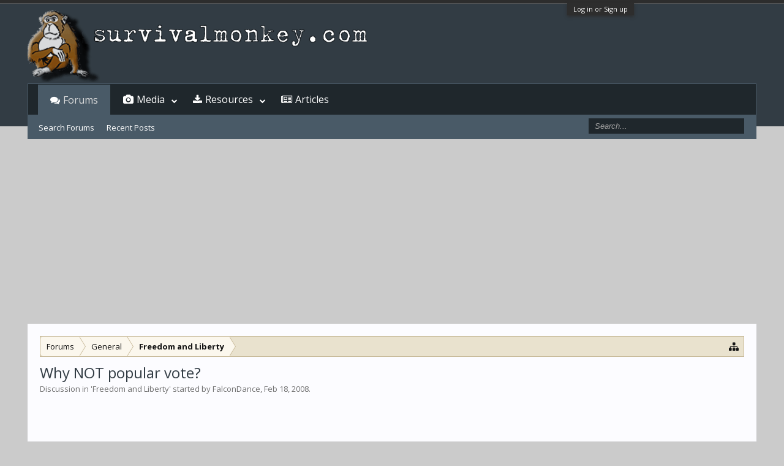

--- FILE ---
content_type: text/html; charset=UTF-8
request_url: https://www.survivalmonkey.com/threads/why-not-popular-vote.8820/
body_size: 25996
content:
<!DOCTYPE html>
<html id="XenForo" lang="en-US" dir="LTR" class="Public NoJs GalleryLazyLoader LoggedOut NoSidebar  Responsive" xmlns:fb="http://www.facebook.com/2008/fbml">
<head>

	<meta charset="utf-8" />
	<meta http-equiv="X-UA-Compatible" content="IE=Edge,chrome=1" />
	
		

	<meta name="viewport" content="width=device-width, initial-scale=1" />

<meta property="rellect-viewport" content="width=device-width, initial-scale=1" />
	
	
		<base href="https://www.survivalmonkey.com/" />
	

	<title>Why NOT popular vote? | Survival Monkey Forums</title>
	
	<noscript><style>.JsOnly, .jsOnly { display: none !important; }</style></noscript>
	<link rel="stylesheet" href="css.php?css=xenforo,form,public&amp;style=18&amp;dir=LTR&amp;d=1672725230" />
	<link rel="stylesheet" href="css.php?css=bb_code,jquery.qtip.min,kwm,login_bar,message,message_user_info,nat_public_css,thread_view,xengallery_tab_links&amp;style=18&amp;dir=LTR&amp;d=1672725230" />
	
	
		<link rel="stylesheet" href="https://www.survivalmonkey.com//styles/flatawesome/font-awesome/css/font-awesome.min.css">
	
	
		<link href='//fonts.googleapis.com/css?family=Open+Sans:400,700' rel='stylesheet' type='text/css'>

	
	<link rel="apple-touch-icon" href="https://www.survivalmonkey.com/styles/flatawesome/xenforo/logo2.og.png" />
	<link rel="alternate" type="application/rss+xml" title="RSS feed for Survival Monkey Forums" href="forums/-/index.rss" />
	
	
	<link rel="canonical" href="https://www.survivalmonkey.com/threads/why-not-popular-vote.8820/" />
	<meta name="description" content="While I understand and appreciate the vast logistics of counting the half-a-gadzillion theoretical votes from the population of the US, why not go back..." />	<meta property="og:site_name" content="Survival Monkey Forums" />
	<meta property="og:image" content="https://d3axvdqkyu09xk.cloudfront.net/data/avatars/m/0/516.jpg?1440225183" />
	<meta property="og:image" content="https://www.survivalmonkey.com/styles/flatawesome/xenforo/logo2.og.png" />
	<meta property="og:type" content="article" />
	<meta property="og:url" content="https://www.survivalmonkey.com/threads/why-not-popular-vote.8820/" />
	<meta property="og:title" content="Why NOT popular vote?" />
	<meta property="og:description" content="While I understand and appreciate the vast logistics of counting the half-a-gadzillion theoretical votes from the population of the US, why not go back..." />
	
	
	

</head>

<body class="node13 node3 SelectQuotable">



	

<div id="loginBar">
	<div class="pageWidth">
		<div class="pageContent">	
			<h3 id="loginBarHandle">
				<label for="LoginControl"><a href="login/" class="concealed noOutline">Log in or Sign up</a></label>
			</h3>
			
			<span class="helper"></span>

			
		</div>
	</div>
</div>

<div class="topHelper"></div>
<div id="headerMover">
	<div id="headerProxy"></div>

<div id="content" class="thread_view">
	<div class="pageWidth">
		<div class="pageContent">
			<!-- main content area -->
			
			
			
			
						
						


						
						
						<div class="breadBoxTop ">
							
							

<nav>
	
		
			
				
			
		
			
				
			
		
	

	<fieldset class="breadcrumb">
		<a href="misc/quick-navigation-menu?selected=node-13" class="OverlayTrigger jumpMenuTrigger" data-cacheOverlay="true" title="Open quick navigation"><i class="fa fa-sitemap"></i></a>
			
		<div class="boardTitle"><strong>Survival Monkey Forums</strong></div>
		
		<span class="crumbs">
			
			
			
				<span class="crust selectedTabCrumb" itemscope="itemscope" itemtype="http://data-vocabulary.org/Breadcrumb">
					<a href="https://www.survivalmonkey.com/" class="crumb" rel="up" itemprop="url"><span itemprop="title">Forums</span></a>
					<span class="arrow"><span>&gt;</span></span>
				</span>
			
			
			
				
					<span class="crust" itemscope="itemscope" itemtype="http://data-vocabulary.org/Breadcrumb">
						<a href="https://www.survivalmonkey.com/categories/general.3/" class="crumb" rel="up" itemprop="url"><span itemprop="title">General</span></a>
						<span class="arrow"><span>&gt;</span></span>
					</span>
				
					<span class="crust" itemscope="itemscope" itemtype="http://data-vocabulary.org/Breadcrumb">
						<a href="https://www.survivalmonkey.com/forums/freedom-and-liberty.13/" class="crumb" rel="up" itemprop="url"><span itemprop="title">Freedom and Liberty</span></a>
						<span class="arrow"><span>&gt;</span></span>
					</span>
				
			
		</span>
	</fieldset>
</nav>
						</div>
						
						
						
					
						<!--[if lt IE 8]>
							<p class="importantMessage">You are using an out of date browser. It  may not display this or other websites correctly.<br />You should upgrade or use an <a href="https://www.google.com/chrome/browser/" target="_blank">alternative browser</a>.</p>
						<![endif]-->

						
						

						
						
						
						
												
							<!-- h1 title, description -->
							<div class="titleBar">
								
								<h1>
Why NOT popular vote?</h1>
								
								<p id="pageDescription" class="muted ">
	Discussion in '<a href="forums/freedom-and-liberty.13/">Freedom and Liberty</a>' started by <a href="members/falcondance.516/" class="username" dir="auto">FalconDance</a>, <a href="threads/why-not-popular-vote.8820/"><span class="DateTime" title="Feb 18, 2008 at 9:56">Feb 18, 2008</span></a>.
</p>
							</div>
						
						
						
						




<!-- Mobile page anchor -->
<script async src="//pagead2.googlesyndication.com/pagead/js/adsbygoogle.js"></script>
<script>
  (adsbygoogle = window.adsbygoogle || []).push({
    google_ad_client: "ca-pub-9826449513828678",
    enable_page_level_ads: true
  });
</script>
<!-- Mobile page anchor -->




<script async src="//pagead2.googlesyndication.com/pagead/js/adsbygoogle.js"></script>
<!-- Res above content -->
<ins class="adsbygoogle"
     style="display:block"
     data-ad-client="ca-pub-9826449513828678"
     data-ad-slot="5686279537"
     data-ad-format="auto"></ins>
<script>
(adsbygoogle = window.adsbygoogle || []).push({});
</script>
<br />




						
						<!-- main template -->
						

	



























	






<div class="pageNavLinkGroup">
	<div class="linkGroup SelectionCountContainer">
		
		
	</div>

	
</div>





<form action="inline-mod/post/switch" method="post"
	class="InlineModForm section"
	data-cookieName="posts"
	data-controls="#InlineModControls"
	data-imodOptions="#ModerationSelect option">

	<ol class="messageList" id="messageList">
		
			
				


<li id="post-71838" class="message   " data-author="FalconDance">

	

<div class="messageUserInfo" itemscope="itemscope" itemtype="http://data-vocabulary.org/Person">	
<div class="messageUserBlock ">
	
		<div class="avatarHolder">
			<span class="helper"></span>
			<a href="members/falcondance.516/" class="avatar Av516m" data-avatarhtml="true"><img src="https://d3axvdqkyu09xk.cloudfront.net/data/avatars/m/0/516.jpg?1440225183" width="96" height="96" alt="FalconDance" /></a>
			
			<!-- slot: message_user_info_avatar -->
		</div>
	


	
		<h3 class="userText">
			<a href="members/falcondance.516/" class="username" dir="auto" itemprop="name">FalconDance</a>
			<em class="userTitle" itemprop="title">Neighborhood Witch</em>
			
			<!-- slot: message_user_info_text -->
		</h3>
	
		
	
		


	<span class="arrow"><span></span></span>
</div>
</div>

	<div class="messageInfo primaryContent">
		
		
		
		
		
		<div class="messageContent">		
			<article>
				<blockquote class="messageText SelectQuoteContainer ugc baseHtml">
					
					While I understand and appreciate the vast logistics of counting the half-a-gadzillion theoretical votes from the population of the US, why not go back to the &quot;popular vote&quot; as a way of choosing such minor office holders such as the President?<br />
<br />
What spawned this:  we live in a blighted little town of 329.  The town is &quot;governed&quot; by a mayor and Board of (4) Aldermen.  These four individuals vote to change (or not) or amend whatever strikes their fancy regardless of the wishes of the citizens - and this can&#039;t be changed until the term is over unless a gross illegality can be proven, of course.  This is how it has always been as far as I can ascertain looking through records.  It should be noted  that here, as I&#039;m sure is the same elsewhere, it is generally only certain families who &#039;rule&#039; (altho this Board doesn&#039;t follow that rule, they still kowtow to those families, so same difference).<br />
<br />
In fact, case in point:  Fourteen years ago, a new mayor was elected.  The very night she was sworn in, the Board passed an ordinance outlawing anything but cats, dogs and up to 5 rabbits within city limits.  Hmmmmm.  Guess the other mayoral candidate wasn&#039;t too concerned about the few animals there were here.   Now, the original records of that meeting have strangely disappeared, but six years ago, an emergency meeting was called to --- pass an ordinance to outlaw all but cats, dogs and up to 5 rabbits within city limits.  <img src="styles/default/xenforo/clear.png" class="mceSmilieSprite mceSmilie9" alt=":eek:" title="Eek!    :eek:" />  The legality of both are in question.<br />
<br />
Recently, we the citizens, thinking we had some say in how our government should serve us (must&#039;ve forgotten to take our meds, huh), tried to get an ordinance introduced so we could have poultry.  Heck, we even agreed to have inspections, population controls, etc!  Finally we pushed for a public meeting even though we were told time and time again that ONLY their 4 votes counted (and one alderman--the one who sleeps with the mayor who is said to be a felon--is vehemently opposed to *any* animal, even dogs).  I have never seen so many people show up to a city meeting, the vast majority in support though some said they didn&#039;t want animals themselves!  We&#039;re talking standing room only for most of two hours - and this in a town where barely three show up to the monthly meeting.  But, predictably, the Board said there wasn&#039;t enough interest in having poultry and dismissed the request.  Hmmmm.  <br />
<br />
We contacted the county about the suspected illegalities of our Board&#039;s doings (violation of Sunshine Law, illegal passing or enforcement of numerous ordinances, for example).  They said to contact State &#039;cause, well, it wasn&#039;t their problem.  Ok.  State said sorry, you&#039;re on your own, it isn&#039;t the state&#039;s responsibility to oversee towns&#039; and cities&#039; governance.  Finally our Senator&#039;s office called (which was a surprise) and listened - only to say it needed to be handled on a state or county level.<br /><script async src="//pagead2.googlesyndication.com/pagead/js/adsbygoogle.js"></script>
<!-- Res Inside Post -->
<ins class="adsbygoogle"
     style="display:block"
     data-ad-client="ca-pub-9826449513828678"
     data-ad-slot="7302613531"
     data-ad-format="auto"></ins>
<script>
(adsbygoogle = window.adsbygoogle || []).push({});
</script>


<br />
Now then, if this happens on the micro scale, balloon that to the macro.  We all see and bitch about the government&#039;s idiocy and rampant bulldozing of our rights.  We all moan about various candidates and elected officials.  Our system is BROKEN.  Why are we waiting for someone else to fix it?!?<br />
<br />
Why not take back the popular vote with all its trouble, inconveniences and pitfalls.  At least then we finally, legitimately, have someone to blame if/when it all goes to hell again--ourselves if we&#039;re complacent and less-than-diligent.  A friend says it would never work - we&#039;re too ignorant and slow to know what&#039;s best for us (he&#039;s a die-hard Repug, too, who supports Bush <img src="styles/default/xenforo/clear.png" class="mceSmilieSprite mceSmilie11" alt=":rolleyes:" title="Roll Eyes    :rolleyes:" /> ).  <br />
<br />
But why NOT?<br />
<br />
(I&#039;d like to say rant-off, but I know me better.)
					<div class="messageTextEndMarker">&nbsp;</div>
				</blockquote>
			</article>
			
			
		</div>
		
		
		
		
		
			
				<div class="baseHtml signature messageText ugc"><aside><b>No need to hide the bodies.  Pigs gotta eat, too.  <img src="styles/default/xenforo/clear.png" class="mceSmilieSprite mceSmilie282" alt=":sneaky:" title="Sneaky    :sneaky:" /></b></aside></div>
			
		
		
		
				
		<div class="messageMeta ToggleTriggerAnchor">
			
			<div class="privateControls">
				
				<span class="item muted">
					<span class="authorEnd"><a href="members/falcondance.516/" class="username author" dir="auto">FalconDance</a>,</span>
					<a href="threads/why-not-popular-vote.8820/" title="Permalink" class="datePermalink"><span class="DateTime" title="Feb 18, 2008 at 9:56">Feb 18, 2008</span></a>
				</span>
				
				
				
				
				
				
				
				
				
				
				
			</div>
			
			<div class="publicControls">
				<a href="threads/why-not-popular-vote.8820/" title="Permalink" class="item muted postNumber hashPermalink OverlayTrigger" data-href="posts/71838/permalink">#1</a>
				
				
				
				
			</div>
		</div>
	
		
		<div id="likes-post-71838"></div>
	</div>

	
	
	
<div class="underPost" style="padding-top:30px;text-align:center">
</div>
	
</li>
			
		
			
				


<li id="post-71847" class="message   " data-author="BigO01">

	

<div class="messageUserInfo" itemscope="itemscope" itemtype="http://data-vocabulary.org/Person">	
<div class="messageUserBlock ">
	
		<div class="avatarHolder">
			<span class="helper"></span>
			<a href="members/bigo01.151/" class="avatar Av151m" data-avatarhtml="true"><img src="[data-uri]" width="96" height="96" alt="BigO01" /></a>
			
			<!-- slot: message_user_info_avatar -->
		</div>
	


	
		<h3 class="userText">
			<a href="members/bigo01.151/" class="username" dir="auto" itemprop="name"><span class="style22">BigO01</span></a>
			<em class="userTitle" itemprop="title">Monkey+++</em>
			<em class="userBanner bannerRed wrapped" itemprop="title"><span class="before"></span><strong>Founding Member</strong><span class="after"></span></em>
			<!-- slot: message_user_info_text -->
		</h3>
	
		
	
		


	<span class="arrow"><span></span></span>
</div>
</div>

	<div class="messageInfo primaryContent">
		
		
		
		
		
		<div class="messageContent">		
			<article>
				<blockquote class="messageText SelectQuoteContainer ugc baseHtml">
					
					Geeze you can&#039;t figure this one out ?<br />
 <br />
 It&#039;s rather simple , they can&#039;t afford to buy enough votes from the population but with delegates , now thats a different story .<br />
 <br />
 What do you want to do wreck the whole system ?<br />
 <br />
 Just like the song by Glen Frey &quot;Smugglers Blues&quot; says .<br />
 <br />
 &quot;It&#039;s the payoffs and the ripoffs and things nobody saw.&quot;
					<div class="messageTextEndMarker">&nbsp;</div>
				</blockquote>
			</article>
			
			
		</div>
		
		
		
		
		
		
		
				
		<div class="messageMeta ToggleTriggerAnchor">
			
			<div class="privateControls">
				
				<span class="item muted">
					<span class="authorEnd"><a href="members/bigo01.151/" class="username author" dir="auto">BigO01</a>,</span>
					<a href="threads/why-not-popular-vote.8820/#post-71847" title="Permalink" class="datePermalink"><span class="DateTime" title="Feb 18, 2008 at 10:11">Feb 18, 2008</span></a>
				</span>
				
				
				
				
				
				
				
				
				
				
				
			</div>
			
			<div class="publicControls">
				<a href="threads/why-not-popular-vote.8820/#post-71847" title="Permalink" class="item muted postNumber hashPermalink OverlayTrigger" data-href="posts/71847/permalink">#2</a>
				
				
				
				
			</div>
		</div>
	
		
		<div id="likes-post-71847"></div>
	</div>

	
	
	

	
</li>
			
		
			
				


<li id="post-71852" class="message   " data-author="FalconDance">

	

<div class="messageUserInfo" itemscope="itemscope" itemtype="http://data-vocabulary.org/Person">	
<div class="messageUserBlock ">
	
		<div class="avatarHolder">
			<span class="helper"></span>
			<a href="members/falcondance.516/" class="avatar Av516m" data-avatarhtml="true"><img src="https://d3axvdqkyu09xk.cloudfront.net/data/avatars/m/0/516.jpg?1440225183" width="96" height="96" alt="FalconDance" /></a>
			
			<!-- slot: message_user_info_avatar -->
		</div>
	


	
		<h3 class="userText">
			<a href="members/falcondance.516/" class="username" dir="auto" itemprop="name">FalconDance</a>
			<em class="userTitle" itemprop="title">Neighborhood Witch</em>
			
			<!-- slot: message_user_info_text -->
		</h3>
	
		
	
		


	<span class="arrow"><span></span></span>
</div>
</div>

	<div class="messageInfo primaryContent">
		
		
		
		
		
		<div class="messageContent">		
			<article>
				<blockquote class="messageText SelectQuoteContainer ugc baseHtml">
					
					<i>...choosing to read sarcasm in above post...</i><br />
<br />
Yes, I understand that.  But in the end, WE the PEOPLE are supposed to be the ones who are being represented and &#039;served&#039; (wonky word) by OUR chosen officials.  I personally do not give a fat rat&#039;s ass whether Big Business agrees or not.  And yes, I know that bucking Big Business brings all sorts of bad juju and discomfort to the average American.<br />
<br />
Seems to me that we were in a similar situation about 230 years or so ago...........
					<div class="messageTextEndMarker">&nbsp;</div>
				</blockquote>
			</article>
			
			
		</div>
		
		
		
		
		
			
				<div class="baseHtml signature messageText ugc"><aside><b>No need to hide the bodies.  Pigs gotta eat, too.  <img src="styles/default/xenforo/clear.png" class="mceSmilieSprite mceSmilie282" alt=":sneaky:" title="Sneaky    :sneaky:" /></b></aside></div>
			
		
		
		
				
		<div class="messageMeta ToggleTriggerAnchor">
			
			<div class="privateControls">
				
				<span class="item muted">
					<span class="authorEnd"><a href="members/falcondance.516/" class="username author" dir="auto">FalconDance</a>,</span>
					<a href="threads/why-not-popular-vote.8820/#post-71852" title="Permalink" class="datePermalink"><span class="DateTime" title="Feb 18, 2008 at 10:37">Feb 18, 2008</span></a>
				</span>
				
				
				
				
				
				
				
				
				
				
				
			</div>
			
			<div class="publicControls">
				<a href="threads/why-not-popular-vote.8820/#post-71852" title="Permalink" class="item muted postNumber hashPermalink OverlayTrigger" data-href="posts/71852/permalink">#3</a>
				
				
				
				
			</div>
		</div>
	
		
		<div id="likes-post-71852"></div>
	</div>

	
	
	

	
</li>
			
		
			
				


<li id="post-71869" class="message   " data-author="Tango3">

	

<div class="messageUserInfo" itemscope="itemscope" itemtype="http://data-vocabulary.org/Person">	
<div class="messageUserBlock ">
	
		<div class="avatarHolder">
			<span class="helper"></span>
			<a href="members/tango3.373/" class="avatar Av373m" data-avatarhtml="true"><img src="https://d3axvdqkyu09xk.cloudfront.net/data/avatars/m/0/373.jpg?1440225183" width="96" height="96" alt="Tango3" /></a>
			
			<!-- slot: message_user_info_avatar -->
		</div>
	


	
		<h3 class="userText">
			<a href="members/tango3.373/" class="username" dir="auto" itemprop="name">Tango3</a>
			<em class="userTitle" itemprop="title">Aimless wanderer</em>
			
			<!-- slot: message_user_info_text -->
		</h3>
	
		
	
		


	<span class="arrow"><span></span></span>
</div>
</div>

	<div class="messageInfo primaryContent">
		
		
		
		
		
		<div class="messageContent">		
			<article>
				<blockquote class="messageText SelectQuoteContainer ugc baseHtml">
					
					I&#039;m frustrated justhearing about tinhorns&#039; from community associations to nonresponsive govt on all levels...Even the tax code is a means of tinkering with the economy by people who want to nudge you into thinking&quot;right&quot; (like they do). Its the system; and your place is to consume and pay taxes...it sux.I say bollocks...,I try to work my life around thinking outside &quot;their&quot; box.  Probably park my vehicles for good one day, no more Insurance,registration, bs..Will it limit my life ?Perhaps. bad corporate juju? bring it on.think of all the money and influence you would remove from the current system if we went to one citizen one vote, See but you don&#039;t understand all  the complexities ( liberal view).&quot;You can&#039;t have a tax cut, &quot;you wouldn&#039;t spend it right( quote hilliary rodham).<br />
ctrl+alt+del ???
					<div class="messageTextEndMarker">&nbsp;</div>
				</blockquote>
			</article>
			
			
		</div>
		
		
		
		
		
		
		
				
		<div class="messageMeta ToggleTriggerAnchor">
			
			<div class="privateControls">
				
				<span class="item muted">
					<span class="authorEnd"><a href="members/tango3.373/" class="username author" dir="auto">Tango3</a>,</span>
					<a href="threads/why-not-popular-vote.8820/#post-71869" title="Permalink" class="datePermalink"><span class="DateTime" title="Feb 18, 2008 at 11:50">Feb 18, 2008</span></a>
				</span>
				
				
				
				
				
				
				
				
				
				
				
			</div>
			
			<div class="publicControls">
				<a href="threads/why-not-popular-vote.8820/#post-71869" title="Permalink" class="item muted postNumber hashPermalink OverlayTrigger" data-href="posts/71869/permalink">#4</a>
				
				
				
				
			</div>
		</div>
	
		
		<div id="likes-post-71869"></div>
	</div>

	
	
	

	
</li>
			
		
			
				


<li id="post-71936" class="message   " data-author="SJDigriz">

	

<div class="messageUserInfo" itemscope="itemscope" itemtype="http://data-vocabulary.org/Person">	
<div class="messageUserBlock ">
	
		<div class="avatarHolder">
			<span class="helper"></span>
			<a href="members/sjdigriz.1082/" class="avatar Av1082m" data-avatarhtml="true"><img src="https://d3axvdqkyu09xk.cloudfront.net/data/avatars/m/1/1082.jpg?1341026129" width="96" height="96" alt="SJDigriz" /></a>
			
			<!-- slot: message_user_info_avatar -->
		</div>
	


	
		<h3 class="userText">
			<a href="members/sjdigriz.1082/" class="username" dir="auto" itemprop="name">SJDigriz</a>
			<em class="userTitle" itemprop="title">Monkey+++</em>
			
			<!-- slot: message_user_info_text -->
		</h3>
	
		
	
		


	<span class="arrow"><span></span></span>
</div>
</div>

	<div class="messageInfo primaryContent">
		
		
		
		
		
		<div class="messageContent">		
			<article>
				<blockquote class="messageText SelectQuoteContainer ugc baseHtml">
					
					Why not?<br />
<br />
Mainly because this would mean the bought and paid for welfare voter in the major urban areas would vote us into a complete nanny state in the next election. The leftist pols would be tripping over each other promising them bread and circuses with MY money.<br />
<br />
This is the democracy of the masses the Framers feared, it is the reason we were set up as a Republic from day one.<br />
<br />
Basically, the interests of us rednecks in MS don&#039;t agree with those of the &quot;citizens&quot; in NYC. With popular vote, we would have zero influence, zero control vs. the little we have now. We would have no choice but to secede.....<br />
<br />
Wait a minute, this could be a good thing!
					<div class="messageTextEndMarker">&nbsp;</div>
				</blockquote>
			</article>
			
			
		</div>
		
		
		
		
		
			
				<div class="baseHtml signature messageText ugc"><aside><i><b>&quot;For frantic boast and foolish word,<br />
Thy Mercy on Thy People, Lord!&quot; </b></i></aside></div>
			
		
		
		
				
		<div class="messageMeta ToggleTriggerAnchor">
			
			<div class="privateControls">
				
				<span class="item muted">
					<span class="authorEnd"><a href="members/sjdigriz.1082/" class="username author" dir="auto">SJDigriz</a>,</span>
					<a href="threads/why-not-popular-vote.8820/#post-71936" title="Permalink" class="datePermalink"><span class="DateTime" title="Feb 18, 2008 at 23:13">Feb 18, 2008</span></a>
				</span>
				
				
				
				
				
				
				
				
				
				
				
			</div>
			
			<div class="publicControls">
				<a href="threads/why-not-popular-vote.8820/#post-71936" title="Permalink" class="item muted postNumber hashPermalink OverlayTrigger" data-href="posts/71936/permalink">#5</a>
				
				
				
				
			</div>
		</div>
	
		
		<div id="likes-post-71936"></div>
	</div>

	
	
	

	
</li>
			
		
			
				


<li id="post-71978" class="message   " data-author="ColtCarbine">

	

<div class="messageUserInfo" itemscope="itemscope" itemtype="http://data-vocabulary.org/Person">	
<div class="messageUserBlock ">
	
		<div class="avatarHolder">
			<span class="helper"></span>
			<a href="members/coltcarbine.37/" class="avatar Av37m" data-avatarhtml="true"><img src="https://d3axvdqkyu09xk.cloudfront.net/data/avatars/m/0/37.jpg?1668848769" width="96" height="96" alt="ColtCarbine" /></a>
			
			<!-- slot: message_user_info_avatar -->
		</div>
	


	
		<h3 class="userText">
			<a href="members/coltcarbine.37/" class="username" dir="auto" itemprop="name"><span class="style22">ColtCarbine</span></a>
			<em class="userTitle" itemprop="title">Monkey+++</em>
			<em class="userBanner bannerRed wrapped" itemprop="title"><span class="before"></span><strong>Founding Member</strong><span class="after"></span></em>
			<!-- slot: message_user_info_text -->
		</h3>
	
		
	
		


	<span class="arrow"><span></span></span>
</div>
</div>

	<div class="messageInfo primaryContent">
		
		
		
		
		
		<div class="messageContent">		
			<article>
				<blockquote class="messageText SelectQuoteContainer ugc baseHtml">
					
					<div class="bbCodeBlock bbCodeQuote">
	<aside>
		
		<blockquote class="quoteContainer"><div class="quote">Recently, we the citizens, thinking we had some say in how our government should serve us (must&#039;ve forgotten to take our meds, huh), tried to get an ordinance introduced so we could have poultry. Heck, we even agreed to have inspections, population controls, etc! Finally we pushed for a public meeting even though we were told time and time again that ONLY their 4 votes counted (and one alderman--the one who sleeps with the mayor who is said to be a felon--is vehemently opposed to *any* animal, even dogs). I have never seen so many people show up to a city meeting, the vast majority in support though some said they didn&#039;t want animals themselves! We&#039;re talking standing room only for most of two hours - and this in a town where barely three show up to the monthly meeting. But, predictably, the Board said there wasn&#039;t enough interest in having poultry and dismissed the request. Hmmmm.</div><div class="quoteExpand">Click to expand...</div></blockquote>
	</aside>
</div>Don&#039;t give up the first time and continue to press the issue. We had something similiar but different happen in our town. A well-known wealthy family wanted to build apartments on our block which is nothing but residences. We oppossed apartments being built in our neighborhood and the owner (family member) of the property who inherited it didn&#039;t even live in our town. They were trying to get permits and change the zoning laws in our neighborhodd besides trying to skirt the current ones. Our entire neighborhood showed up to the meeting at City Hall and shut them down. It can happen but you have to be persistent and patient, that&#039;s the hard part patience because the wheels of bureacracy turn slow.
					<div class="messageTextEndMarker">&nbsp;</div>
				</blockquote>
			</article>
			
			
		</div>
		
		
		
		
		
		
		
				
		<div class="messageMeta ToggleTriggerAnchor">
			
			<div class="privateControls">
				
				<span class="item muted">
					<span class="authorEnd"><a href="members/coltcarbine.37/" class="username author" dir="auto">ColtCarbine</a>,</span>
					<a href="threads/why-not-popular-vote.8820/#post-71978" title="Permalink" class="datePermalink"><span class="DateTime" title="Feb 19, 2008 at 11:43">Feb 19, 2008</span></a>
				</span>
				
				
				
				
				
				
				
				
				
				
				
			</div>
			
			<div class="publicControls">
				<a href="threads/why-not-popular-vote.8820/#post-71978" title="Permalink" class="item muted postNumber hashPermalink OverlayTrigger" data-href="posts/71978/permalink">#6</a>
				
				
				
				
			</div>
		</div>
	
		
		<div id="likes-post-71978"></div>
	</div>

	
	
	

	
</li>
			
		
			
				


<li id="post-72021" class="message   " data-author="FalconDance">

	

<div class="messageUserInfo" itemscope="itemscope" itemtype="http://data-vocabulary.org/Person">	
<div class="messageUserBlock ">
	
		<div class="avatarHolder">
			<span class="helper"></span>
			<a href="members/falcondance.516/" class="avatar Av516m" data-avatarhtml="true"><img src="https://d3axvdqkyu09xk.cloudfront.net/data/avatars/m/0/516.jpg?1440225183" width="96" height="96" alt="FalconDance" /></a>
			
			<!-- slot: message_user_info_avatar -->
		</div>
	


	
		<h3 class="userText">
			<a href="members/falcondance.516/" class="username" dir="auto" itemprop="name">FalconDance</a>
			<em class="userTitle" itemprop="title">Neighborhood Witch</em>
			
			<!-- slot: message_user_info_text -->
		</h3>
	
		
	
		


	<span class="arrow"><span></span></span>
</div>
</div>

	<div class="messageInfo primaryContent">
		
		
		
		
		
		<div class="messageContent">		
			<article>
				<blockquote class="messageText SelectQuoteContainer ugc baseHtml">
					
					On that note, CC, now they&#039;ve decided we need to regulate cats - register them with the city and all.  <img src="styles/default/xenforo/clear.png" class="mceSmilieSprite mceSmilie11" alt=":rolleyes:" title="Roll Eyes    :rolleyes:" />  You know why?  Because farmers outside town are complaining cats are kiling rabbits, quail and other small varmints.  Oh, and one citizen is pissed off because a cat keeps sitting on top of his car <img src="styles/default/xenforo/clear.png" class="mceSmilieSprite mceSmilie11" alt=":rolleyes:" title="Roll Eyes    :rolleyes:" />.  Yep, major waste of time, trying to herd cats.<br />
<br />
BUT, I&#039;ve publically announced that I intend to bring in a small laying flock with enough extra to raise for the freezer/canner/dryer and some ducks for meat.  This I have said twice to a mayoral candidate and will repeat to anyone who stands still long enough.  I know enough of both the state statutes and of the city&#039;s questionable law-making to consider the affected ordinances unlawful and thus void.  <br />
<br />
I am becoming rather vocal about such pesky things as laws and limits therein.  So, I guess I shall continue my one person anarchist plot and eventually someone will listen - or effect change <i>just to shut me up</i>!  <img src="styles/default/xenforo/clear.png" class="mceSmilieSprite mceSmilie8" alt=":D" title="Big Grin    :D" />
					<div class="messageTextEndMarker">&nbsp;</div>
				</blockquote>
			</article>
			
			
		</div>
		
		
		
		
		
			
				<div class="baseHtml signature messageText ugc"><aside><b>No need to hide the bodies.  Pigs gotta eat, too.  <img src="styles/default/xenforo/clear.png" class="mceSmilieSprite mceSmilie282" alt=":sneaky:" title="Sneaky    :sneaky:" /></b></aside></div>
			
		
		
		
				
		<div class="messageMeta ToggleTriggerAnchor">
			
			<div class="privateControls">
				
				<span class="item muted">
					<span class="authorEnd"><a href="members/falcondance.516/" class="username author" dir="auto">FalconDance</a>,</span>
					<a href="threads/why-not-popular-vote.8820/#post-72021" title="Permalink" class="datePermalink"><span class="DateTime" title="Feb 19, 2008 at 18:57">Feb 19, 2008</span></a>
				</span>
				
				
				
				
				
				
				
				
				
				
				
			</div>
			
			<div class="publicControls">
				<a href="threads/why-not-popular-vote.8820/#post-72021" title="Permalink" class="item muted postNumber hashPermalink OverlayTrigger" data-href="posts/72021/permalink">#7</a>
				
				
				
				
			</div>
		</div>
	
		
		<div id="likes-post-72021"></div>
	</div>

	
	
	

	
</li>
			
		
			
				


<li id="post-72022" class="message   " data-author="FalconDance">

	

<div class="messageUserInfo" itemscope="itemscope" itemtype="http://data-vocabulary.org/Person">	
<div class="messageUserBlock ">
	
		<div class="avatarHolder">
			<span class="helper"></span>
			<a href="members/falcondance.516/" class="avatar Av516m" data-avatarhtml="true"><img src="https://d3axvdqkyu09xk.cloudfront.net/data/avatars/m/0/516.jpg?1440225183" width="96" height="96" alt="FalconDance" /></a>
			
			<!-- slot: message_user_info_avatar -->
		</div>
	


	
		<h3 class="userText">
			<a href="members/falcondance.516/" class="username" dir="auto" itemprop="name">FalconDance</a>
			<em class="userTitle" itemprop="title">Neighborhood Witch</em>
			
			<!-- slot: message_user_info_text -->
		</h3>
	
		
	
		


	<span class="arrow"><span></span></span>
</div>
</div>

	<div class="messageInfo primaryContent">
		
		
		
		
		
		<div class="messageContent">		
			<article>
				<blockquote class="messageText SelectQuoteContainer ugc baseHtml">
					
					Ok, back to the original topic (sorry about my rather long-winded wind-up to the question).<br />
<br />
Can anyone give me a legitimate, concise reason we can&#039;t go to Popular Vote?  I realize that the origins of the Electoral College go back to the Constitution itself (Art 2, Clause 2 &amp; 3).  The Electors are supposed to be determined by popular vote.  That does not, however, mean they vote in the end according to popular vote.  <br />
<br />
We&#039;ve grown exponentially - and the trend of catering to special groups, in my opinion, detracts from the rest of the populace thus disenfranchising them further.<br />
<br />



<div class="bbCodeBlock bbCodeQuote">
	<aside>
		
		<blockquote class="quoteContainer"><div class="quote">The <b>Every Vote Counts Amendment</b> is a joint resolution to amend the United States Constitution, providing for the popular election of the President and Vice President under a new electoral system. This proposed amendment would abolish the electoral college in United States presidential elections and have every Presidential election determined by the Popular Vote. It was introduced by Representative Gene Green (D) of Texas on September 14, <i>2004</i>. It was <i>reintroduced</i> by Representative Green on January 4, <i>2007</i>.<br />
<br />
<span style="text-decoration: underline">Text of legislation</span><br />
<br />
Article<br />
Section 1. <b>The President and Vice President shall be elected by the people</b> of the several States and the district constituting the seat of government of the United States.<br />
<br />
Section 2. The electors in each State shall have the qualifications requisite for electors of Senators and Representatives in Congress from that State, except that the legislature of any State may prescribe less restrictive qualifications with respect to residence and Congress may establish uniform residence and age qualifications.<br />
<br />
Section 3. <b>The persons having the greatest number of votes for President and Vice President shall be elected.</b><br />
<br />
Section 4. Each elector shall cast a single vote jointly applicable to President and Vice President. Names of candidates may not be joined unless they shall have consented thereto and no candidate may consent to the candidate&#039;s name being joined with that of more than one other person.<br />
<br />
Section 5. The Congress may by law provide for the case of the death of any candidate for President or Vice President before the day on which the President-elect or Vice President-elect has been chosen, and for the case of a tie in any election.<br />
<br />
Section 6. This article shall apply with respect to any election for President and Vice President held after the expiration of the 1-year period which begins on the date of the ratification of this article.</div><div class="quoteExpand">Click to expand...</div></blockquote>
	</aside>
</div>(Sections 2 and 4 are rather counter-productive and dissonant to the rest of the Amendment.)
					<div class="messageTextEndMarker">&nbsp;</div>
				</blockquote>
			</article>
			
			
		</div>
		
		
		
		
		
			
				<div class="baseHtml signature messageText ugc"><aside><b>No need to hide the bodies.  Pigs gotta eat, too.  <img src="styles/default/xenforo/clear.png" class="mceSmilieSprite mceSmilie282" alt=":sneaky:" title="Sneaky    :sneaky:" /></b></aside></div>
			
		
		
		
				
		<div class="messageMeta ToggleTriggerAnchor">
			
			<div class="privateControls">
				
				<span class="item muted">
					<span class="authorEnd"><a href="members/falcondance.516/" class="username author" dir="auto">FalconDance</a>,</span>
					<a href="threads/why-not-popular-vote.8820/#post-72022" title="Permalink" class="datePermalink"><span class="DateTime" title="Feb 19, 2008 at 19:17">Feb 19, 2008</span></a>
				</span>
				
				
				
				
				
				
				
				
				
				
				
			</div>
			
			<div class="publicControls">
				<a href="threads/why-not-popular-vote.8820/#post-72022" title="Permalink" class="item muted postNumber hashPermalink OverlayTrigger" data-href="posts/72022/permalink">#8</a>
				
				
				
				
			</div>
		</div>
	
		
		<div id="likes-post-72022"></div>
	</div>

	
	
	

	
</li>
			
		
			
				


<li id="post-72079" class="message   " data-author="Seacowboys">

	

<div class="messageUserInfo" itemscope="itemscope" itemtype="http://data-vocabulary.org/Person">	
<div class="messageUserBlock ">
	
		<div class="avatarHolder">
			<span class="helper"></span>
			<a href="members/seacowboys.22/" class="avatar Av22m" data-avatarhtml="true"><img src="https://d3axvdqkyu09xk.cloudfront.net/data/avatars/m/0/22.jpg?1440225183" width="96" height="96" alt="Seacowboys" /></a>
			
			<!-- slot: message_user_info_avatar -->
		</div>
	


	
		<h3 class="userText">
			<a href="members/seacowboys.22/" class="username" dir="auto" itemprop="name"><span class="style22">Seacowboys</span></a>
			<em class="userTitle" itemprop="title">Senior Member</em>
			<em class="userBanner bannerRed wrapped" itemprop="title"><span class="before"></span><strong>Founding Member</strong><span class="after"></span></em>
			<!-- slot: message_user_info_text -->
		</h3>
	
		
	
		


	<span class="arrow"><span></span></span>
</div>
</div>

	<div class="messageInfo primaryContent">
		
		
		
		
		
		<div class="messageContent">		
			<article>
				<blockquote class="messageText SelectQuoteContainer ugc baseHtml">
					
					To answer that question, our country is a Republic, not a Democracy. In a Democracy, fifty-one percent of the people can take the rights of forty-nine percent.
					<div class="messageTextEndMarker">&nbsp;</div>
				</blockquote>
			</article>
			
			
		</div>
		
		
		
		
		
			
				<div class="baseHtml signature messageText ugc"><aside><i><a href="http://en.wikipedia.org/wiki/Si_vis_pacem,_para_bellum" target="_blank" class="externalLink" rel="nofollow">si vis pacem, para bellum</a></i>,<br />
<br />
&quot;Experience should teach us to be most on our guard to protect liberty when the government&#039;s purposes are beneficient. The greatest dangers to liberty lurk in insidious encroachment by men of zeal, well-meaning but without understanding.&quot; <br />
-- Supreme Court Justice Louis Brandeis</aside></div>
			
		
		
		
				
		<div class="messageMeta ToggleTriggerAnchor">
			
			<div class="privateControls">
				
				<span class="item muted">
					<span class="authorEnd"><a href="members/seacowboys.22/" class="username author" dir="auto">Seacowboys</a>,</span>
					<a href="threads/why-not-popular-vote.8820/#post-72079" title="Permalink" class="datePermalink"><span class="DateTime" title="Feb 20, 2008 at 15:22">Feb 20, 2008</span></a>
				</span>
				
				
				
				
				
				
				
				
				
				
				
			</div>
			
			<div class="publicControls">
				<a href="threads/why-not-popular-vote.8820/#post-72079" title="Permalink" class="item muted postNumber hashPermalink OverlayTrigger" data-href="posts/72079/permalink">#9</a>
				
				
				
				
			</div>
		</div>
	
		
		<div id="likes-post-72079"></div>
	</div>

	
	
	

	
</li>
			
		
			
				


<li id="post-72092" class="message  staff " data-author="Tracy">

	

<div class="messageUserInfo" itemscope="itemscope" itemtype="http://data-vocabulary.org/Person">	
<div class="messageUserBlock ">
	
		<div class="avatarHolder">
			<span class="helper"></span>
			<a href="members/tracy.39/" class="avatar Av39m" data-avatarhtml="true"><img src="https://d3axvdqkyu09xk.cloudfront.net/data/avatars/m/0/39.jpg?1440225183" width="96" height="96" alt="Tracy" /></a>
			
			<!-- slot: message_user_info_avatar -->
		</div>
	


	
		<h3 class="userText">
			<a href="members/tracy.39/" class="username" dir="auto" itemprop="name"><span class="style4">Tracy</span></a>
			<em class="userTitle" itemprop="title">Insatiably Curious</em>
			<em class="userBanner bannerGreen wrapped" itemprop="title"><span class="before"></span><strong>Moderator</strong><span class="after"></span></em>
<em class="userBanner bannerRed wrapped" itemprop="title"><span class="before"></span><strong>Founding Member</strong><span class="after"></span></em>
			<!-- slot: message_user_info_text -->
		</h3>
	
		
	
		


	<span class="arrow"><span></span></span>
</div>
</div>

	<div class="messageInfo primaryContent">
		
		
		
		
		
		<div class="messageContent">		
			<article>
				<blockquote class="messageText SelectQuoteContainer ugc baseHtml">
					
					<img src="https://d3axvdqkyu09xk.cloudfront.net/proxy.php?image=http%3A%2F%2Fwww.voteforabetteridaho.org%2Fimages%2Fdouble-outhouse.jpg&amp;hash=2d54cfb49e3e9a31bbaa8a933129b759" class="bbCodeImage LbImage" alt="[&#x200B;IMG]" data-url="http://www.voteforabetteridaho.org/images/double-outhouse.jpg" />
					<div class="messageTextEndMarker">&nbsp;</div>
				</blockquote>
			</article>
			
			
		</div>
		
		
		
		
		
			
				<div class="baseHtml signature messageText ugc"><aside><div style="text-align: center"><span style="font-size: 12px"><span style="font-family: 'Impact'">Hope for the best, prepare for the worst.</span> </span>&#8203;</div><span style="color: blue"><b><span style="color: #ff00ff">The sun is <i>always</i> shining in <i>my</i> world!</span></b></span><br />
<div style="text-align: center"><span style="font-family: 'Times New Roman'"><span style="color: red">Survival; it&#039;s all a matter of perspective: </span></span>&#8203;</div><div style="text-align: center"><span style="font-family: 'Times New Roman'"><span style="color: red">What you consider Survival Skills, I might just call Livin&#039; Life!</span></span>&#8203;</div><div style="text-align: right"><b><span style="color: magenta"><span style="font-family: 'Comic Sans MS'"><span style="color: darkorchid">I have<i> nothing</i> to hide and <i>everything</i> to protect.</span></span></span></b>&#8203;</div></aside></div>
			
		
		
		
				
		<div class="messageMeta ToggleTriggerAnchor">
			
			<div class="privateControls">
				
				<span class="item muted">
					<span class="authorEnd"><a href="members/tracy.39/" class="username author" dir="auto">Tracy</a>,</span>
					<a href="threads/why-not-popular-vote.8820/#post-72092" title="Permalink" class="datePermalink"><span class="DateTime" title="Feb 20, 2008 at 16:41">Feb 20, 2008</span></a>
				</span>
				
				
				
				
				
				
				
				
				
				
				
			</div>
			
			<div class="publicControls">
				<a href="threads/why-not-popular-vote.8820/#post-72092" title="Permalink" class="item muted postNumber hashPermalink OverlayTrigger" data-href="posts/72092/permalink">#10</a>
				
				
				
				
			</div>
		</div>
	
		
		<div id="likes-post-72092"></div>
	</div>

	
	
	

	
</li>
			
		
			
				


<li id="post-72110" class="message   " data-author="Pauly Walnuts">

	

<div class="messageUserInfo" itemscope="itemscope" itemtype="http://data-vocabulary.org/Person">	
<div class="messageUserBlock ">
	
		<div class="avatarHolder">
			<span class="helper"></span>
			<a href="members/pauly-walnuts.1129/" class="avatar Av1129m" data-avatarhtml="true"><img src="[data-uri]" width="96" height="96" alt="Pauly Walnuts" /></a>
			
			<!-- slot: message_user_info_avatar -->
		</div>
	


	
		<h3 class="userText">
			<a href="members/pauly-walnuts.1129/" class="username" dir="auto" itemprop="name">Pauly Walnuts</a>
			<em class="userTitle" itemprop="title">Monkey++</em>
			
			<!-- slot: message_user_info_text -->
		</h3>
	
		
	
		


	<span class="arrow"><span></span></span>
</div>
</div>

	<div class="messageInfo primaryContent">
		
		
		
		
		
		<div class="messageContent">		
			<article>
				<blockquote class="messageText SelectQuoteContainer ugc baseHtml">
					
					<div class="bbCodeBlock bbCodeQuote" data-author="Tracy">
	<aside>
		
			<div class="attribution type">Tracy said:
				
					<a href="goto/post?id=72092#post-72092" class="AttributionLink">&uarr;</a>
				
			</div>
		
		<blockquote class="quoteContainer"><div class="quote"><img src="https://d3axvdqkyu09xk.cloudfront.net/proxy.php?image=http%3A%2F%2Fwww.voteforabetteridaho.org%2Fimages%2Fdouble-outhouse.jpg&amp;hash=2d54cfb49e3e9a31bbaa8a933129b759" class="bbCodeImage LbImage" alt="[&#x200B;IMG]" data-url="http://www.voteforabetteridaho.org/images/double-outhouse.jpg" /></div><div class="quoteExpand">Click to expand...</div></blockquote>
	</aside>
</div>That&#039;s classic!! Ugh, IMO the highest bidder wins the office.
					<div class="messageTextEndMarker">&nbsp;</div>
				</blockquote>
			</article>
			
			
		</div>
		
		
		
		
		
			
				<div class="baseHtml signature messageText ugc"><aside><b>If guns kill people, then pencils misspell words, cars make people drive drunk, and spoons made Rosie O&#039; Donnell fat!</b></aside></div>
			
		
		
		
				
		<div class="messageMeta ToggleTriggerAnchor">
			
			<div class="privateControls">
				
				<span class="item muted">
					<span class="authorEnd"><a href="members/pauly-walnuts.1129/" class="username author" dir="auto">Pauly Walnuts</a>,</span>
					<a href="threads/why-not-popular-vote.8820/#post-72110" title="Permalink" class="datePermalink"><span class="DateTime" title="Feb 20, 2008 at 18:49">Feb 20, 2008</span></a>
				</span>
				
				
				
				
				
				
				
				
				
				
				
			</div>
			
			<div class="publicControls">
				<a href="threads/why-not-popular-vote.8820/#post-72110" title="Permalink" class="item muted postNumber hashPermalink OverlayTrigger" data-href="posts/72110/permalink">#11</a>
				
				
				
				
			</div>
		</div>
	
		
		<div id="likes-post-72110"></div>
	</div>

	
	
	

	
</li>
			
		
			
				


<li id="post-72111" class="message   " data-author="evilgijoe88">

	

<div class="messageUserInfo" itemscope="itemscope" itemtype="http://data-vocabulary.org/Person">	
<div class="messageUserBlock ">
	
		<div class="avatarHolder">
			<span class="helper"></span>
			<a href="members/evilgijoe88.601/" class="avatar Av601m" data-avatarhtml="true"><img src="[data-uri]" width="96" height="96" alt="evilgijoe88" /></a>
			
			<!-- slot: message_user_info_avatar -->
		</div>
	


	
		<h3 class="userText">
			<a href="members/evilgijoe88.601/" class="username" dir="auto" itemprop="name">evilgijoe88</a>
			<em class="userTitle" itemprop="title">Monkey+++</em>
			
			<!-- slot: message_user_info_text -->
		</h3>
	
		
	
		


	<span class="arrow"><span></span></span>
</div>
</div>

	<div class="messageInfo primaryContent">
		
		
		
		
		
		<div class="messageContent">		
			<article>
				<blockquote class="messageText SelectQuoteContainer ugc baseHtml">
					
					politics and justice here are strongly linked. we have both the best justice your money can buy and the highest rank in office your money can buy. i think thats why there are so many people on anti-depressants in this country.
					<div class="messageTextEndMarker">&nbsp;</div>
				</blockquote>
			</article>
			
			
		</div>
		
		
		
		
		
			
				<div class="baseHtml signature messageText ugc"><aside>A 9mm may expand but a .45 ain’t gonna’ shrink</aside></div>
			
		
		
		
				
		<div class="messageMeta ToggleTriggerAnchor">
			
			<div class="privateControls">
				
				<span class="item muted">
					<span class="authorEnd"><a href="members/evilgijoe88.601/" class="username author" dir="auto">evilgijoe88</a>,</span>
					<a href="threads/why-not-popular-vote.8820/#post-72111" title="Permalink" class="datePermalink"><span class="DateTime" title="Feb 20, 2008 at 18:55">Feb 20, 2008</span></a>
				</span>
				
				
				
				
				
				
				
				
				
				
				
			</div>
			
			<div class="publicControls">
				<a href="threads/why-not-popular-vote.8820/#post-72111" title="Permalink" class="item muted postNumber hashPermalink OverlayTrigger" data-href="posts/72111/permalink">#12</a>
				
				
				
				
			</div>
		</div>
	
		
		<div id="likes-post-72111"></div>
	</div>

	
	
	

	
</li>
			
		
			
				


<li id="post-72118" class="message  staff " data-author="ghrit">

	

<div class="messageUserInfo" itemscope="itemscope" itemtype="http://data-vocabulary.org/Person">	
<div class="messageUserBlock ">
	
		<div class="avatarHolder">
			<span class="helper"></span>
			<a href="members/ghrit.9/" class="avatar Av9m" data-avatarhtml="true"><img src="https://d3axvdqkyu09xk.cloudfront.net/data/avatars/m/0/9.jpg?1626526666" width="96" height="96" alt="ghrit" /></a>
			
			<!-- slot: message_user_info_avatar -->
		</div>
	


	
		<h3 class="userText">
			<a href="members/ghrit.9/" class="username" dir="auto" itemprop="name"><span class="style3">ghrit</span></a>
			<em class="userTitle" itemprop="title">Bad company</em>
			<em class="userBanner bannerGray wrapped" itemprop="title"><span class="before"></span><strong>Administrator</strong><span class="after"></span></em>
<em class="userBanner bannerRed wrapped" itemprop="title"><span class="before"></span><strong>Founding Member</strong><span class="after"></span></em>
			<!-- slot: message_user_info_text -->
		</h3>
	
		
	
		


	<span class="arrow"><span></span></span>
</div>
</div>

	<div class="messageInfo primaryContent">
		
		
		
		
		
		<div class="messageContent">		
			<article>
				<blockquote class="messageText SelectQuoteContainer ugc baseHtml">
					
					Why not the popular vote, then?  Yes, we are a republic, not a democracy, but that is the least of the problem.  Unless I&#039;m off base here, the question is academic at this point.  All the current hoo-raw is about getting the nomination, which is settled within the parties themselves.  For an example of non-democratic (nor republican) means and methods of selecting a candidate, all you need to do is read up on the party rules.
					<div class="messageTextEndMarker">&nbsp;</div>
				</blockquote>
			</article>
			
			
		</div>
		
		
		
		
		
			
				<div class="baseHtml signature messageText ugc"><aside>Remote locations are cheap insurance.</aside></div>
			
		
		
		
				
		<div class="messageMeta ToggleTriggerAnchor">
			
			<div class="privateControls">
				
				<span class="item muted">
					<span class="authorEnd"><a href="members/ghrit.9/" class="username author" dir="auto">ghrit</a>,</span>
					<a href="threads/why-not-popular-vote.8820/#post-72118" title="Permalink" class="datePermalink"><span class="DateTime" title="Feb 20, 2008 at 19:32">Feb 20, 2008</span></a>
				</span>
				
				
				
				
				
				
				
				
				
				
				
			</div>
			
			<div class="publicControls">
				<a href="threads/why-not-popular-vote.8820/#post-72118" title="Permalink" class="item muted postNumber hashPermalink OverlayTrigger" data-href="posts/72118/permalink">#13</a>
				
				
				
				
			</div>
		</div>
	
		
		<div id="likes-post-72118"></div>
	</div>

	
	
	

	
</li>
			
		
			
				


<li id="post-72502" class="message   " data-author="monkeyman">

	

<div class="messageUserInfo" itemscope="itemscope" itemtype="http://data-vocabulary.org/Person">	
<div class="messageUserBlock ">
	
		<div class="avatarHolder">
			<span class="helper"></span>
			<a href="members/monkeyman.4/" class="avatar Av4m" data-avatarhtml="true"><img src="https://d3axvdqkyu09xk.cloudfront.net/data/avatars/m/0/4.jpg?1440225183" width="96" height="96" alt="monkeyman" /></a>
			
			<!-- slot: message_user_info_avatar -->
		</div>
	


	
		<h3 class="userText">
			<a href="members/monkeyman.4/" class="username" dir="auto" itemprop="name">monkeyman</a>
			<em class="userTitle" itemprop="title">Monkey+++</em>
			<em class="userBanner bannerGreen wrapped" itemprop="title"><span class="before"></span><strong>Moderator Emeritus</strong><span class="after"></span></em>
<em class="userBanner bannerRed wrapped" itemprop="title"><span class="before"></span><strong>Founding Member</strong><span class="after"></span></em>
			<!-- slot: message_user_info_text -->
		</h3>
	
		
	
		


	<span class="arrow"><span></span></span>
</div>
</div>

	<div class="messageInfo primaryContent">
		
		
		
		
		
		<div class="messageContent">		
			<article>
				<blockquote class="messageText SelectQuoteContainer ugc baseHtml">
					
					On the surface going from a popular vote would sound like a good thing but as a couple folks have mentioned, if you go with a direct popular vote then any group that dose not represent 51% or more of the voters is screwed.  Say for instance, like has happened in many rural areas, a bunch of city folks buy houses in the country and decided the pigs and cows stink up their place when the winds blow wrong.  Now its a rural areas and so the 100 transplants make up a BIG part of the votes, they get it on the ballot and 51% say no one should be allowed to have livestock in the county.  Its what the majority wanted and got through a popular and direct vote.  Its pure democracy.  Now on the other hand you break up the county into zones where the town is a zone and the areas where farmers mostly live is a couple zones then the area with the lake where the city folks moved in is a zone, each zone gets a representative vote.  Now the farmers get fair representation and the transplants dont get to turn the country into the city.<br />
 <br />
  Another good example is Illinois, most of the state is rural folks with similar conservative ideas and support gun rights, the rub is that they run on more of a direct vote, so Chicago gets to make all the decissions for the state.  That being the case their laws are way lib and gun laws are even worse than Komifornia, even Komifornia dont require to the best of my knowledge for gun owners of ANY gun includeing IIRC even BB guns to themselves be registered.  In Ill you have to get a FOID (firearms owners identification) card and have it in order to buy ANY gun or ammo that they allow in the state then still go through the same as anywhere else on top of it and if you are found in posession of a single bullet without the FOID card you go to jail.  Its NOT representative of the ideas of the folks in most of the area affected but its what gets voted for in the areas with the most people.<br />
 <br />
  So if you put it on a national level then the folks from Komifornia and new england would be the ones to decide how the entire nation was run since those 2 small sections of the nation could muster near 50% of the vote on their own and run over the rights and wishes of everyone in the rest of the country.  Then figure if you get a few &#039;do-gooders&#039; to go along especialy and ANYTHING comes up for giveing more money to the welfare eaters then you get all the folks in all the inner cities across the country AND the welfare eaters outside the big cities are gonna vote for their pay raise and the working folks (those who could get out of work long enouph to make it to the polls) will be near guaranteed to get out voted every time.  Now if you work you are a solid slave to those who wont.<br />
 <br />
  Democracy sounds good, kind of like Marxist comunism SOUNDS good on paper, but in practice simply stomps on a large portion of the population and is why the founders set up a constitutional republic with demoraticly elected representation.  While this is also not perfect in practice and has been twisted and corrupted to further complicate it, it makes sure the constitution preserves the basic rights of all minorities (any group you fall into thats not over 51% of the whole) from the majorities as well as the government while giveing the people the ability to select their representatives who they believe will truely represent them, the representatives can be destributed to cover areas in a way that best serves all and again preserve the rights of all.  Pure democracy is simply 51% of the people dictating to the other 49%.
					<div class="messageTextEndMarker">&nbsp;</div>
				</blockquote>
			</article>
			
			
		</div>
		
		
		
		
		
			
				<div class="baseHtml signature messageText ugc"><aside>Do what thy manhood bids thee do, from none but self expect aplause, he noblest lives and noblest dies who makes and keeps his self made laws....<br />
 <br />
The 3 boxes of freedom;the soap box, the ballot box and the ammo box</aside></div>
			
		
		
		
				
		<div class="messageMeta ToggleTriggerAnchor">
			
			<div class="privateControls">
				
				<span class="item muted">
					<span class="authorEnd"><a href="members/monkeyman.4/" class="username author" dir="auto">monkeyman</a>,</span>
					<a href="threads/why-not-popular-vote.8820/#post-72502" title="Permalink" class="datePermalink"><span class="DateTime" title="Feb 24, 2008 at 22:10">Feb 24, 2008</span></a>
				</span>
				
				
				
				
				
				
				
				
				
				
				
			</div>
			
			<div class="publicControls">
				<a href="threads/why-not-popular-vote.8820/#post-72502" title="Permalink" class="item muted postNumber hashPermalink OverlayTrigger" data-href="posts/72502/permalink">#14</a>
				
				
				
				
			</div>
		</div>
	
		
		<div id="likes-post-72502"></div>
	</div>

	
	
	

	
</li>
			
		
			
				


<li id="post-72503" class="message   " data-author="monkeyman">

	

<div class="messageUserInfo" itemscope="itemscope" itemtype="http://data-vocabulary.org/Person">	
<div class="messageUserBlock ">
	
		<div class="avatarHolder">
			<span class="helper"></span>
			<a href="members/monkeyman.4/" class="avatar Av4m" data-avatarhtml="true"><img src="https://d3axvdqkyu09xk.cloudfront.net/data/avatars/m/0/4.jpg?1440225183" width="96" height="96" alt="monkeyman" /></a>
			
			<!-- slot: message_user_info_avatar -->
		</div>
	


	
		<h3 class="userText">
			<a href="members/monkeyman.4/" class="username" dir="auto" itemprop="name">monkeyman</a>
			<em class="userTitle" itemprop="title">Monkey+++</em>
			<em class="userBanner bannerGreen wrapped" itemprop="title"><span class="before"></span><strong>Moderator Emeritus</strong><span class="after"></span></em>
<em class="userBanner bannerRed wrapped" itemprop="title"><span class="before"></span><strong>Founding Member</strong><span class="after"></span></em>
			<!-- slot: message_user_info_text -->
		</h3>
	
		
	
		


	<span class="arrow"><span></span></span>
</div>
</div>

	<div class="messageInfo primaryContent">
		
		
		
		
		
		<div class="messageContent">		
			<article>
				<blockquote class="messageText SelectQuoteContainer ugc baseHtml">
					
					Oh and then there also IS the problem that the people have become to stupid and gulible... Just look at the present election and Ron Paul.  Want him or not, the largest argument most folks had why NOT to vote for him was &#039;he cant win&#039;.  MANY would come right out and state that they WANTED him to win but would not vote for him because he wasnt GOING to win.  People in general are no longer capable of thought and voteing to properly govern themselves.  They decide how to vote like they would a horse race, not who SHOULD win or who NEEDs to win but who they think WILL win.  So enter the media to let them know who is GOING to win and now everyone knows who to vote for and it becomes self fulfilling.  Media exec dont want something passed? just tell every one it will never pass and everyone knows to vote against it so they can vote on the winning side....becomes problematic for governing.
					<div class="messageTextEndMarker">&nbsp;</div>
				</blockquote>
			</article>
			
			
		</div>
		
		
		
		
		
			
				<div class="baseHtml signature messageText ugc"><aside>Do what thy manhood bids thee do, from none but self expect aplause, he noblest lives and noblest dies who makes and keeps his self made laws....<br />
 <br />
The 3 boxes of freedom;the soap box, the ballot box and the ammo box</aside></div>
			
		
		
		
				
		<div class="messageMeta ToggleTriggerAnchor">
			
			<div class="privateControls">
				
				<span class="item muted">
					<span class="authorEnd"><a href="members/monkeyman.4/" class="username author" dir="auto">monkeyman</a>,</span>
					<a href="threads/why-not-popular-vote.8820/#post-72503" title="Permalink" class="datePermalink"><span class="DateTime" title="Feb 24, 2008 at 22:19">Feb 24, 2008</span></a>
				</span>
				
				
				
				
				
				
				
				
				
				
				
			</div>
			
			<div class="publicControls">
				<a href="threads/why-not-popular-vote.8820/#post-72503" title="Permalink" class="item muted postNumber hashPermalink OverlayTrigger" data-href="posts/72503/permalink">#15</a>
				
				
				
				
			</div>
		</div>
	
		
		<div id="likes-post-72503"></div>
	</div>

	
	
	

	
</li>
			
		
			
				


<li id="post-72507" class="message   " data-author="Tango3">

	

<div class="messageUserInfo" itemscope="itemscope" itemtype="http://data-vocabulary.org/Person">	
<div class="messageUserBlock ">
	
		<div class="avatarHolder">
			<span class="helper"></span>
			<a href="members/tango3.373/" class="avatar Av373m" data-avatarhtml="true"><img src="https://d3axvdqkyu09xk.cloudfront.net/data/avatars/m/0/373.jpg?1440225183" width="96" height="96" alt="Tango3" /></a>
			
			<!-- slot: message_user_info_avatar -->
		</div>
	


	
		<h3 class="userText">
			<a href="members/tango3.373/" class="username" dir="auto" itemprop="name">Tango3</a>
			<em class="userTitle" itemprop="title">Aimless wanderer</em>
			
			<!-- slot: message_user_info_text -->
		</h3>
	
		
	
		


	<span class="arrow"><span></span></span>
</div>
</div>

	<div class="messageInfo primaryContent">
		
		
		
		
		
		<div class="messageContent">		
			<article>
				<blockquote class="messageText SelectQuoteContainer ugc baseHtml">
					
					We get the government &quot;we&quot; deserve.   I hate that&quot;well he won&#039;t win! well of coure he won&#039;t if nobody votes for him!!! dumba$$$$&quot;<br />
being on the winning side is more important than being on the right side..
					<div class="messageTextEndMarker">&nbsp;</div>
				</blockquote>
			</article>
			
			
		</div>
		
		
		
		
		
		
		
				
		<div class="messageMeta ToggleTriggerAnchor">
			
			<div class="privateControls">
				
				<span class="item muted">
					<span class="authorEnd"><a href="members/tango3.373/" class="username author" dir="auto">Tango3</a>,</span>
					<a href="threads/why-not-popular-vote.8820/#post-72507" title="Permalink" class="datePermalink"><span class="DateTime" title="Feb 24, 2008 at 22:36">Feb 24, 2008</span></a>
				</span>
				
				
				
				
				
				
				
				
				
				
				
			</div>
			
			<div class="publicControls">
				<a href="threads/why-not-popular-vote.8820/#post-72507" title="Permalink" class="item muted postNumber hashPermalink OverlayTrigger" data-href="posts/72507/permalink">#16</a>
				
				
				
				
			</div>
		</div>
	
		
		<div id="likes-post-72507"></div>
	</div>

	
	
	

	
</li>
			
		
		
	</ol>

	

	<input type="hidden" name="_xfToken" value="" />

</form>

	<div class="pageNavLinkGroup">
			
				
					<div class="linkGroup">
						
							<label for="LoginControl"><a href="login/" class="concealed element">(You must log in or sign up to reply here.)</a></label>
						
					</div>
				
			
			<div class="linkGroup" style="display: none"><a href="javascript:" class="muted JsOnly DisplayIgnoredContent Tooltip" title="Show hidden content by ">Show Ignored Content</a></div>

			
	</div>



						
						
							<!-- login form, to be moved to the upper drop-down -->
							







<form action="login/login" method="post" class="xenForm " id="login" style="display:none">

	

	<div class="ctrlWrapper">
		<dl class="ctrlUnit">
			<dt><label for="LoginControl">Username or email address:</label></dt>
			<dd><input type="text" name="login" id="LoginControl" class="textCtrl" tabindex="101" /></dd>
		</dl>
	
	
		<dl class="ctrlUnit">
			<dt>
				<label for="ctrl_password">Do you already have an account?</label>
			</dt>
			<dd>
				<ul>
					<li><label for="ctrl_not_registered"><input type="radio" name="register" value="1" id="ctrl_not_registered" tabindex="105" />
						No, create an account now.</label></li>
					<li><label for="ctrl_registered"><input type="radio" name="register" value="0" id="ctrl_registered" tabindex="105" checked="checked" class="Disabler" />
						Yes, my password is:</label></li>
					<li id="ctrl_registered_Disabler">
						<input type="password" name="password" class="textCtrl" id="ctrl_password" tabindex="102" />
						<div class="lostPassword"><a href="lost-password/" class="OverlayTrigger OverlayCloser" tabindex="106">Forgot your password?</a></div>
					</li>
				</ul>
			</dd>
		</dl>
	
		
		<dl class="ctrlUnit submitUnit">
			<dt></dt>
			<dd>
				<input type="submit" class="button primary" value="Log in" tabindex="104" data-loginPhrase="Log in" data-signupPhrase="Sign up" />
				<label for="ctrl_remember" class="rememberPassword"><input type="checkbox" name="remember" value="1" id="ctrl_remember" tabindex="103" checked="checked" /> Stay logged in</label>
			</dd>
		</dl>
	</div>

	<input type="hidden" name="cookie_check" value="1" />
	<input type="hidden" name="redirect" value="/threads/why-not-popular-vote.8820/" />
	<input type="hidden" name="_xfToken" value="" />

</form>
						
						
					
			
						
			<div class="breadBoxBottom">

<nav>
	

	<fieldset class="breadcrumb">
		<a href="misc/quick-navigation-menu?selected=node-13" class="OverlayTrigger jumpMenuTrigger" data-cacheOverlay="true" title="Open quick navigation"><i class="fa fa-sitemap"></i></a>
			
		<div class="boardTitle"><strong>Survival Monkey Forums</strong></div>
		
		<span class="crumbs">
			
			
			
				<span class="crust selectedTabCrumb">
					<a href="https://www.survivalmonkey.com/" class="crumb"><span>Forums</span></a>
					<span class="arrow"><span>&gt;</span></span>
				</span>
			
			
			
				
					<span class="crust">
						<a href="https://www.survivalmonkey.com/categories/general.3/" class="crumb"><span>General</span></a>
						<span class="arrow"><span>&gt;</span></span>
					</span>
				
					<span class="crust">
						<a href="https://www.survivalmonkey.com/forums/freedom-and-liberty.13/" class="crumb"><span>Freedom and Liberty</span></a>
						<span class="arrow"><span>&gt;</span></span>
					</span>
				
			
		</span>
	</fieldset>
</nav></div>
			
						
			



<div align="right">
<a href="https://www.survivalmonkey.com/threads/survivalmonkey-com-is-now-fully-ssl-tls-encrypted.49528/">
<img src="https://da0i9h5lfa3t0.cloudfront.net/images/positivessl3io.png"  width="155" height="58" alt="survivalmonkey SSL seal" title="SSL/TLS Fingerprint: 9F:AA:8C:08:E3:B9:A2:70:33:33:E7:DC:2C:67:E4:26:C8:6E:7D:F1" /></a>
&nbsp;&nbsp;&nbsp;&nbsp;&nbsp;&nbsp;
<a href="https://www.survivalmonkey.com/warrant_canary.txt" target="_blank">
<img src="https://da0i9h5lfa3t0.cloudfront.net/images/canaryio.png" width="60" height="60" alt="survivalmonkey.com warrant canary" title="Warrant Canary" /></a>
</div>
<div style="float: left;"><i class="fa fa-btc fa-2x" style="color:#CC9900"></i> <a href="bitcoin:17282WuJHksJ9798f34razfKbPATqTq9E7?label=survivalmonkey-resources">17282WuJHksJ9798f34razfKbPATqTq9E7</a></div>

 

<!-- viglink -->

<!-- End viglink Code -->

						
		</div>
	</div>
</div>

<header>
	


<div id="header">
	<div id="logoBlock">
	<div class="pageWidth">
		<div class="pageContent">
			

			
			<div id="logo"><a href="https://www.survivalmonkey.com/">
				<span></span>
				
				

	<img src="/styles/default/xenforo/logosm-io.png" alt="Survival Monkey Forums" />

				
			</a></div>
			
			<span class="helper"></span>
		</div>
	</div>
</div>
	

<div id="navigation" class="pageWidth withSearch">
	<div class="pageContent">
		<nav>

<div class="navTabs">
	<ul class="publicTabs">
	
		<!-- home -->

		
		
		
		<!-- extra tabs: home -->
		
		
		
		<!-- forums -->
		
			<li class="navTab forums selected">
			
				<a href="https://www.survivalmonkey.com/" class="navLink">Forums</a>
				<a href="https://www.survivalmonkey.com/" class="SplitCtrl" rel="Menu"><i class="fa fa-bars"></i></a>
				
				<div class="tabLinks forumsTabLinks">
					<div class="primaryContent menuHeader">
						<h3>Forums</h3>
						<div class="muted">Quick Links</div>
					</div>
					<ul class="secondaryContent blockLinksList">
					
						
						<li><a href="search/?type=post">Search Forums</a></li>
						



						<li><a href="find-new/posts" rel="nofollow">Recent Posts</a></li>
					
					</ul>
				</div>
			</li>
		
		
		
		<!-- extra tabs: middle -->
		
		
			
				<li class="navTab xengallery Popup PopupControl PopupClosed">
			
				<a href="https://www.survivalmonkey.com/media/albums" class="navLink">Media</a>
				<a href="https://www.survivalmonkey.com/media/albums" class="SplitCtrl" rel="Menu"><i class="fa fa-bars"></i></a>
				
				<div class="Menu JsOnly tabMenu xengalleryTabLinks">
					<div class="primaryContent menuHeader">
						<h3>Media</h3>
						<div class="muted">Quick Links</div>
					</div>
					

<ul class="secondaryContent blockLinksList xengallery">
	
	
		<li><a href="search/?type=xengallery_media">Search Media</a></li>
	
	
	
		
		
	
	<li><a href="find-new/media" rel="nofollow">New Media</a></li>
</ul>
				</div>
			</li>
			
		
			
				<li class="navTab resources Popup PopupControl PopupClosed">
			
				<a href="https://www.survivalmonkey.com/resources/" class="navLink">Resources</a>
				<a href="https://www.survivalmonkey.com/resources/" class="SplitCtrl" rel="Menu"><i class="fa fa-bars"></i></a>
				
				<div class="Menu JsOnly tabMenu resourcesTabLinks">
					<div class="primaryContent menuHeader">
						<h3>Resources</h3>
						<div class="muted">Quick Links</div>
					</div>
					<ul class="secondaryContent blockLinksList">
	<li><a href="search/?type=resource_update">Search Resources</a></li>
	<li><a href="resources/authors">Most Active Authors</a></li>
	<li><a href="resources/reviews">Latest Reviews</a></li>
	
	
	
</ul>
				</div>
			</li>
			
		
		
		
		
		<!-- members -->
						
		
		<!-- extra tabs: end -->
		
		
			
				<li class="navTab nodetab90 PopupClosed">
					<a href="https://www.survivalmonkey.com/forums/survival-articles.90/" class="navLink">Articles</a>

					
				</li>
			
		
		

		<!-- responsive popup -->
		<li class="navTab navigationHiddenTabs Popup PopupControl PopupClosed" style="display:none">	
						
			<a rel="Menu" class="navLink NoPopupGadget"><span class="menuIcon">Menu</span></a>
			
			<div class="Menu JsOnly blockLinksList primaryContent" id="NavigationHiddenMenu"></div>
		</li>
			
		
		<!-- no selection -->
		
		
	</ul>
	
	
</div>

<span class="helper"></span>
			
		</nav>	
	</div>
</div>
	

<div id="searchBar" class="pageWidth">
	
	<span id="QuickSearchPlaceholder" title="Search"><i class="fa fa-search"></i></span>
	<fieldset id="QuickSearch">
		<form action="search/search" method="post" class="formPopup">
			
			<div class="primaryControls">
				<!-- block: primaryControls -->
				<input type="search" name="keywords" value="" class="textCtrl" placeholder="Search..." title="Enter your search and hit enter" id="QuickSearchQuery" />				
				<!-- end block: primaryControls -->
			</div>
			
			<div class="secondaryControls">
				<div class="controlsWrapper">
				
					<!-- block: secondaryControls -->
					<dl class="ctrlUnit">
						<dt></dt>
						<dd><ul>
							<li><label><input type="checkbox" name="title_only" value="1"
								id="search_bar_title_only" class="AutoChecker"
								data-uncheck="#search_bar_thread" /> Search titles only</label></li>
						</ul></dd>
					</dl>
				
					<dl class="ctrlUnit">
						<dt><label for="searchBar_users">Posted by Member:</label></dt>
						<dd>
							<input type="text" name="users" value="" class="textCtrl AutoComplete" id="searchBar_users" />
							<p class="explain">Separate names with a comma.</p>
						</dd>
					</dl>
				
					<dl class="ctrlUnit">
						<dt><label for="searchBar_date">Newer Than:</label></dt>
						<dd><input type="date" name="date" value="" class="textCtrl" id="searchBar_date" /></dd>
					</dl>
					
					
					<dl class="ctrlUnit">
						<dt></dt>
						<dd><ul>
								
									<li><label title="Search only Why NOT popular vote?"><input type="checkbox" name="type[post][thread_id]" value="8820"
	id="search_bar_thread" class="AutoChecker"
	data-uncheck="#search_bar_title_only, #search_bar_nodes" /> Search this thread only</label></li>
								
									<li><label title="Search only Freedom and Liberty"><input type="checkbox" name="nodes[]" value="13"
	id="search_bar_nodes" class="Disabler AutoChecker" checked="checked"
	data-uncheck="#search_bar_thread" /> Search this forum only</label>
	<ul id="search_bar_nodes_Disabler">
		<li><label><input type="checkbox" name="type[post][group_discussion]" value="1"
			id="search_bar_group_discussion" class="AutoChecker"
			data-uncheck="#search_bar_thread" /> Display results as threads</label></li>
	</ul></li>
								
						</ul></dd>
					</dl>
					
				</div>
				<!-- end block: secondaryControls -->
				
				<dl class="ctrlUnit submitUnit">
					<dt></dt>
					<dd>
						<input type="submit" value="Search" class="button primary Tooltip" title="Find Now" />
						<div class="Popup" id="commonSearches">
							<a rel="Menu" class="button NoPopupGadget Tooltip" title="Useful Searches" data-tipclass="flipped"><span class="arrowWidget"></span></a>
							<div class="Menu">
								<div class="primaryContent menuHeader">
									<h3>Useful Searches</h3>
								</div>
								<ul class="secondaryContent blockLinksList">
									<!-- block: useful_searches -->
									<li><a href="find-new/posts?recent=1" rel="nofollow">Recent Posts</a></li>
									
									<!-- end block: useful_searches -->
								</ul>
							</div>
						</div>
						<a href="search/" class="button moreOptions Tooltip" title="Advanced Search">More...</a>
					</dd>
				</dl>
				
			</div>
			
			<input type="hidden" name="_xfToken" value="" />
		</form>		
	</fieldset>
	
</div>
</div>

	
	
</header>

</div>

<footer>
	


<div class="footer">
	<div class="pageWidth">
		<div class="pageContent">
			
			<dl class="choosers">
				
					<dt>Style</dt>
					<dd><a href="misc/style?redirect=%2Fthreads%2Fwhy-not-popular-vote.8820%2F" class="OverlayTrigger Tooltip" title="Style Chooser" rel="nofollow"><i class="fa fa-tint"></i> Monkeystyle</a></dd>
				
				
					<dt>Language</dt>
					<dd><a href="misc/language?redirect=%2Fthreads%2Fwhy-not-popular-vote.8820%2F" class="OverlayTrigger Tooltip" title="12 or 24 Hour Time Chooser" rel="nofollow"><i class="fa fa-clock-o"></i> 24 Hour Time</a></dd>
				
			</dl>
			

	

<dl class="choosers">
	<dt>View</dt>
	<dd>


<a class="rellect_desktop_version JsOnly" href="javascript:void(0)" rel="nofollow" style="display:none;">Desktop Version</a></dd>
</dl>

						
			<ul class="footerLinks">
			

				
					<li><a href="misc/contact" class="OverlayTrigger" data-overlayOptions="{&quot;fixed&quot;:false}"><i class="fa fa-envelope"></i> Contact</a></li>
				
				<li><a href="help/"><i class="fa fa-question-circle"></i> Help</a></li>
				<li><a href="https://www.survivalmonkey.com/" class="homeLink"><i class="fa fa-home"></i> Home</a></li>
				<li><a href="/threads/why-not-popular-vote.8820/#navigation" class="topLink"><i class="fa fa-caret-square-o-up"></i> Top</a></li>
				<li><a href="forums/-/index.rss" rel="alternate" target="_blank"
					title="RSS feed for Survival Monkey Forums"><i class="fa fa-rss-square"></i> RSS</a></li>
			
			</ul>
			
			<span class="helper"></span>
		</div>
	</div>
</div>

<div class="footerLegal">
	<div class="pageWidth">
		<div class="pageContent">
			<ul id="legal">
			
				<li><a href="https://www.survivalmonkey.com/resources/site-rules-code-of-conduct.382/">Terms and Rules</a></li>
				<li><a href="https://www.survivalmonkey.com/threads/survivalmonkey-com-privacy-statement.136/">Privacy Policy</a></li>
			
			</ul>
			
			<div id="copyright"><div><a href="https://marketplace.digitalpoint.com/digital-point-ad-positioning.989/item" target="_blank">Advertising Positioning</a> by <a href="https://www.digitalpoint.com/" target="_blank">Digital Point</a></div><a href="https://xenforo.com" class="concealed">Forum software by XenForo&trade; <span>&copy;2010-2017 XenForo Ltd.</span></a>  <span>|</span> <a href="https://pixelexit.com" rel="nofollow" class="peCopyright Tooltip" title="Free, Premium and Custom Xenforo styles!"> XenForo style by Pixel Exit</a></div>
			
		
			
			
			<span class="helper"></span>
		</div>
	</div>	
	
</div>

<div class="bottomHelper"></div>


</footer>






<!-- Flat Awesome Version: 1.5.14 -->
<script>
			var _b = document.getElementsByTagName('base')[0], _bH = "https://www.survivalmonkey.com/";
			if (_b && _b.href != _bH) _b.href = _bH;
		</script><script src="https://ajax.googleapis.com/ajax/libs/jquery/1.11.0/jquery.min.js"></script><script>if (!window.jQuery) { document.write('<scr'+'ipt type="text/javascript" src="https://d3axvdqkyu09xk.cloudfront.net/js/jquery/jquery-1.11.0.min.js"><\/scr'+'ipt>'); }</script><script src="https://d3axvdqkyu09xk.cloudfront.net/js/xenforo/xenforo.js?_v=0835171a"></script><script src="https://d3axvdqkyu09xk.cloudfront.net/js/phc/keywordmanagement/jquery.qtip.min.js?_v=0835171a"></script><script src="https://d3axvdqkyu09xk.cloudfront.net/js/phc/keywordmanagement/kwm.js?_v=0835171a"></script><script type="text/javascript" language="javascript" src="//c.amazon-adsystem.com/aax2/getads.js"></script><script type="text/javascript" language="javascript">
//<![CDATA[
aax_getad_mpb({
  "slot_uuid":"ada3c870-3983-4900-8beb-d228f240df5c"
});
//]]>
</script><script type="text/javascript" language="javascript" src="//c.amazon-adsystem.com/aax2/getads.js"></script><script type="text/javascript" language="javascript">
//<![CDATA[
aax_getad_mpb({
  "slot_uuid":"59297b04-bc23-4e19-8754-3b50c4302dc9"
});
//]]>
</script><script type="text/javascript" language="javascript" src="//c.amazon-adsystem.com/aax2/getads.js"></script><script type="text/javascript" language="javascript">
//<![CDATA[
aax_getad_mpb({
  "slot_uuid":"59297b04-bc23-4e19-8754-3b50c4302dc9"
});
//]]>
</script><script type="text/javascript">
  var vglnk = { key: 'ef20c927c4223161770e7aeb16a03db0' };

  (function(d, t) {
    var s = d.createElement(t); s.type = 'text/javascript'; s.async = true;
    s.src = '//cdn.viglink.com/api/vglnk.js';
    var r = d.getElementsByTagName(t)[0]; r.parentNode.insertBefore(s, r);
  }(document, 'script'));
</script><script>


jQuery.extend(true, XenForo,
{
	visitor: { user_id: 0 },
	serverTimeInfo:
	{
		now: 1768996930,
		today: 1768971600,
		todayDow: 3
	},
	_lightBoxUniversal: "0",
	_enableOverlays: "1",
	_animationSpeedMultiplier: "1",
	_overlayConfig:
	{
		top: "10%",
		speed: 200,
		closeSpeed: 100,
		mask:
		{
			color: "rgb(23, 23, 23)",
			opacity: "0.6",
			loadSpeed: 200,
			closeSpeed: 100
		}
	},
	_ignoredUsers: [],
	_loadedScripts: {"https:\/\/d3axvdqkyu09xk.cloudfront.net\/js\/phc\/keywordmanagement\/jquery.qtip.min.js?_v=0835171a":true,"https:\/\/d3axvdqkyu09xk.cloudfront.net\/js\/phc\/keywordmanagement\/kwm.js?_v=0835171a":true,"kwm":true,"jquery.qtip.min":true,"nat_public_css":true,"thread_view":true,"message":true,"bb_code":true,"message_user_info":true,"login_bar":true,"xengallery_tab_links":true},
	_cookieConfig: { path: "/", domain: "", prefix: "xf_"},
	_csrfToken: "",
	_csrfRefreshUrl: "login/csrf-token-refresh",
	_jsVersion: "0835171a",
	_noRtnProtect: true,
	_noSocialLogin: false
});
jQuery.extend(XenForo.phrases,
{
	xengallery_lightbox_loading:	"Loading...",
	xengallery_lightbox_close:	"Close (Esc)",
	xengallery_lightbox_previous:	"Previous (Left arrow key)",
	xengallery_lightbox_next:	"Next (Right arrow key)",
	xengallery_lightbox_counter:	"%curr% of %total%",
	xengallery_lightbox_error:	"The <a href=\"%url%\">media<\/a> could not be loaded.",
	xengallery_touch_error:		"This operation will not work from a touch enabled device.",
	cancel: "Cancel",

	a_moment_ago:    "A moment ago",
	one_minute_ago:  "1 minute ago",
	x_minutes_ago:   "%minutes% minutes ago",
	today_at_x:      "Today at %time%",
	yesterday_at_x:  "Yesterday at %time%",
	day_x_at_time_y: "%day% at %time%",

	day0: "Sunday",
	day1: "Monday",
	day2: "Tuesday",
	day3: "Wednesday",
	day4: "Thursday",
	day5: "Friday",
	day6: "Saturday",

	_months: "January,February,March,April,May,June,July,August,September,October,November,December",
	_daysShort: "Sun,Mon,Tue,Wed,Thu,Fri,Sat",

	following_error_occurred: "The following error occurred",
	server_did_not_respond_in_time_try_again: "The server did not respond in time. Please try again.",
	logging_in: "Logging in",
	click_image_show_full_size_version: "Click this image to show the full-size version.",
	show_hidden_content_by_x: "Show hidden content by {names}"
});

// Facebook Javascript SDK
XenForo.Facebook.appId = "";
XenForo.Facebook.forceInit = false;





</script><script> /* <![CDATA[ */ 
	/**
	 * Desktop Version For Mobiles
	 * by @rellect <https://xenforo.com/community/members/rellect.1110/>
	 */
	
	!function(a,d,g,h){XenForo.rellect=XenForo.rellect||{};XenForo.rellect.DesktopVersion=function(b){var c=976;!XenForo.isTouchBrowser()||a(d).width()>c||(this.$button=b.show().click(a.context(function(b){b.preventDefault();"1"==a.getCookie("desktop_version")?(this.mobile_viewport=this.mobile_viewport||a('meta[property="rellect-viewport"]').prop("content"),this.switchView(this.mobile_viewport,"minimum-scale=1, maximum-scale=1","Desktop Version",new Date(-1))):(this.desktop_viewport=this.desktop_viewport||"width="+c,this.switchView(this.desktop_viewport,"minimum-scale=0.3, maximum-scale=0.3","Mobile Version"))},this)))};XenForo.rellect.DesktopVersion.prototype={switchView:function(b,c,e,f){this.$viewport=this.$viewport||a('meta[name="viewport"]');this.$viewport.prop("content",b+","+c);this.$button.text(e);a.setCookie("desktop_version","1",f);setTimeout(a.context(function(){this.$viewport.prop("content",b);d.scrollTo(0,0);a.browser.webkit||a.browser.opera||location.reload()},this),100)}};XenForo.register(".rellect_desktop_version","XenForo.rellect.DesktopVersion")}(jQuery,this,document);
	// /* ]]> */ </script></body>
</html>

--- FILE ---
content_type: text/html; charset=utf-8
request_url: https://www.google.com/recaptcha/api2/aframe
body_size: 266
content:
<!DOCTYPE HTML><html><head><meta http-equiv="content-type" content="text/html; charset=UTF-8"></head><body><script nonce="cNvbmeOThL0gQcAGrjGBbw">/** Anti-fraud and anti-abuse applications only. See google.com/recaptcha */ try{var clients={'sodar':'https://pagead2.googlesyndication.com/pagead/sodar?'};window.addEventListener("message",function(a){try{if(a.source===window.parent){var b=JSON.parse(a.data);var c=clients[b['id']];if(c){var d=document.createElement('img');d.src=c+b['params']+'&rc='+(localStorage.getItem("rc::a")?sessionStorage.getItem("rc::b"):"");window.document.body.appendChild(d);sessionStorage.setItem("rc::e",parseInt(sessionStorage.getItem("rc::e")||0)+1);localStorage.setItem("rc::h",'1768996932833');}}}catch(b){}});window.parent.postMessage("_grecaptcha_ready", "*");}catch(b){}</script></body></html>